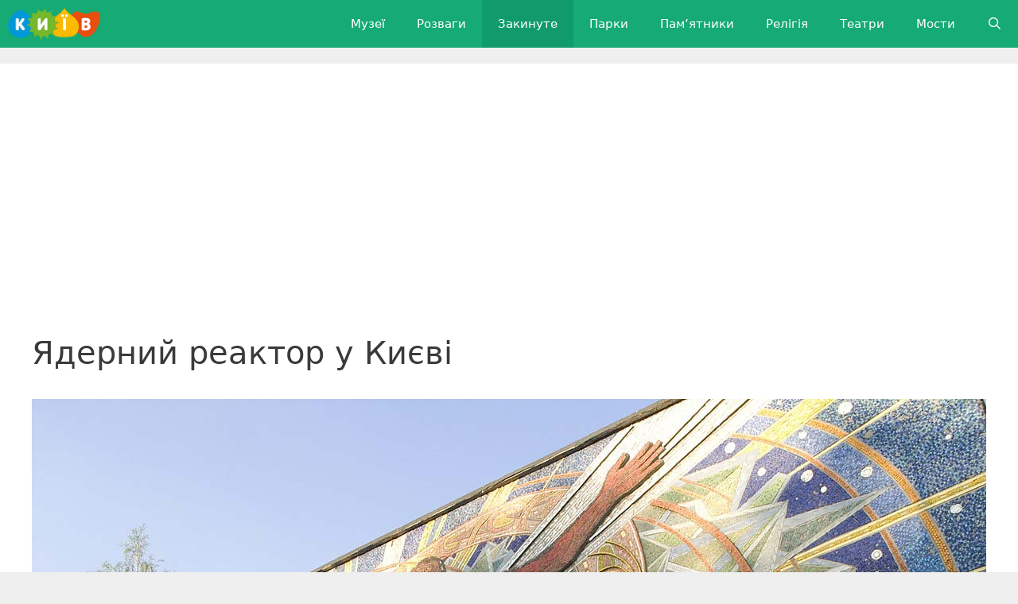

--- FILE ---
content_type: text/html; charset=UTF-8
request_url: https://go2.kiev.ua/uk/yadernijj-reaktor-u-kiehvi/
body_size: 10864
content:
<!DOCTYPE html>
<html lang="uk">
<head>
	<meta charset="UTF-8">
	<title>Ядерний реактор у Києві &#8211; Куди піти, що подивитися, де відпочити у Києві</title>
<meta name='robots' content='max-image-preview:large' />
<link rel="alternate" href="https://go2.kiev.ua/yadernyjj-reaktor-v-kieve/" hreflang="ru" />
<link rel="alternate" href="https://go2.kiev.ua/en/nuclear-reactor-in-kyiv/" hreflang="en" />
<link rel="alternate" href="https://go2.kiev.ua/uk/yadernijj-reaktor-u-kiehvi/" hreflang="uk" />
<meta name="viewport" content="width=device-width, initial-scale=1"><style id='wp-img-auto-sizes-contain-inline-css'>
img:is([sizes=auto i],[sizes^="auto," i]){contain-intrinsic-size:3000px 1500px}
/*# sourceURL=wp-img-auto-sizes-contain-inline-css */
</style>
<style id='wp-block-library-inline-css'>
:root{--wp-block-synced-color:#7a00df;--wp-block-synced-color--rgb:122,0,223;--wp-bound-block-color:var(--wp-block-synced-color);--wp-editor-canvas-background:#ddd;--wp-admin-theme-color:#007cba;--wp-admin-theme-color--rgb:0,124,186;--wp-admin-theme-color-darker-10:#006ba1;--wp-admin-theme-color-darker-10--rgb:0,107,160.5;--wp-admin-theme-color-darker-20:#005a87;--wp-admin-theme-color-darker-20--rgb:0,90,135;--wp-admin-border-width-focus:2px}@media (min-resolution:192dpi){:root{--wp-admin-border-width-focus:1.5px}}.wp-element-button{cursor:pointer}:root .has-very-light-gray-background-color{background-color:#eee}:root .has-very-dark-gray-background-color{background-color:#313131}:root .has-very-light-gray-color{color:#eee}:root .has-very-dark-gray-color{color:#313131}:root .has-vivid-green-cyan-to-vivid-cyan-blue-gradient-background{background:linear-gradient(135deg,#00d084,#0693e3)}:root .has-purple-crush-gradient-background{background:linear-gradient(135deg,#34e2e4,#4721fb 50%,#ab1dfe)}:root .has-hazy-dawn-gradient-background{background:linear-gradient(135deg,#faaca8,#dad0ec)}:root .has-subdued-olive-gradient-background{background:linear-gradient(135deg,#fafae1,#67a671)}:root .has-atomic-cream-gradient-background{background:linear-gradient(135deg,#fdd79a,#004a59)}:root .has-nightshade-gradient-background{background:linear-gradient(135deg,#330968,#31cdcf)}:root .has-midnight-gradient-background{background:linear-gradient(135deg,#020381,#2874fc)}:root{--wp--preset--font-size--normal:16px;--wp--preset--font-size--huge:42px}.has-regular-font-size{font-size:1em}.has-larger-font-size{font-size:2.625em}.has-normal-font-size{font-size:var(--wp--preset--font-size--normal)}.has-huge-font-size{font-size:var(--wp--preset--font-size--huge)}.has-text-align-center{text-align:center}.has-text-align-left{text-align:left}.has-text-align-right{text-align:right}.has-fit-text{white-space:nowrap!important}#end-resizable-editor-section{display:none}.aligncenter{clear:both}.items-justified-left{justify-content:flex-start}.items-justified-center{justify-content:center}.items-justified-right{justify-content:flex-end}.items-justified-space-between{justify-content:space-between}.screen-reader-text{border:0;clip-path:inset(50%);height:1px;margin:-1px;overflow:hidden;padding:0;position:absolute;width:1px;word-wrap:normal!important}.screen-reader-text:focus{background-color:#ddd;clip-path:none;color:#444;display:block;font-size:1em;height:auto;left:5px;line-height:normal;padding:15px 23px 14px;text-decoration:none;top:5px;width:auto;z-index:100000}html :where(.has-border-color){border-style:solid}html :where([style*=border-top-color]){border-top-style:solid}html :where([style*=border-right-color]){border-right-style:solid}html :where([style*=border-bottom-color]){border-bottom-style:solid}html :where([style*=border-left-color]){border-left-style:solid}html :where([style*=border-width]){border-style:solid}html :where([style*=border-top-width]){border-top-style:solid}html :where([style*=border-right-width]){border-right-style:solid}html :where([style*=border-bottom-width]){border-bottom-style:solid}html :where([style*=border-left-width]){border-left-style:solid}html :where(img[class*=wp-image-]){height:auto;max-width:100%}:where(figure){margin:0 0 1em}html :where(.is-position-sticky){--wp-admin--admin-bar--position-offset:var(--wp-admin--admin-bar--height,0px)}@media screen and (max-width:600px){html :where(.is-position-sticky){--wp-admin--admin-bar--position-offset:0px}}

/*# sourceURL=wp-block-library-inline-css */
</style><style id='global-styles-inline-css'>
:root{--wp--preset--aspect-ratio--square: 1;--wp--preset--aspect-ratio--4-3: 4/3;--wp--preset--aspect-ratio--3-4: 3/4;--wp--preset--aspect-ratio--3-2: 3/2;--wp--preset--aspect-ratio--2-3: 2/3;--wp--preset--aspect-ratio--16-9: 16/9;--wp--preset--aspect-ratio--9-16: 9/16;--wp--preset--color--black: #000000;--wp--preset--color--cyan-bluish-gray: #abb8c3;--wp--preset--color--white: #ffffff;--wp--preset--color--pale-pink: #f78da7;--wp--preset--color--vivid-red: #cf2e2e;--wp--preset--color--luminous-vivid-orange: #ff6900;--wp--preset--color--luminous-vivid-amber: #fcb900;--wp--preset--color--light-green-cyan: #7bdcb5;--wp--preset--color--vivid-green-cyan: #00d084;--wp--preset--color--pale-cyan-blue: #8ed1fc;--wp--preset--color--vivid-cyan-blue: #0693e3;--wp--preset--color--vivid-purple: #9b51e0;--wp--preset--color--contrast: var(--contrast);--wp--preset--color--contrast-2: var(--contrast-2);--wp--preset--color--contrast-3: var(--contrast-3);--wp--preset--color--base: var(--base);--wp--preset--color--base-2: var(--base-2);--wp--preset--color--base-3: var(--base-3);--wp--preset--color--accent: var(--accent);--wp--preset--gradient--vivid-cyan-blue-to-vivid-purple: linear-gradient(135deg,rgb(6,147,227) 0%,rgb(155,81,224) 100%);--wp--preset--gradient--light-green-cyan-to-vivid-green-cyan: linear-gradient(135deg,rgb(122,220,180) 0%,rgb(0,208,130) 100%);--wp--preset--gradient--luminous-vivid-amber-to-luminous-vivid-orange: linear-gradient(135deg,rgb(252,185,0) 0%,rgb(255,105,0) 100%);--wp--preset--gradient--luminous-vivid-orange-to-vivid-red: linear-gradient(135deg,rgb(255,105,0) 0%,rgb(207,46,46) 100%);--wp--preset--gradient--very-light-gray-to-cyan-bluish-gray: linear-gradient(135deg,rgb(238,238,238) 0%,rgb(169,184,195) 100%);--wp--preset--gradient--cool-to-warm-spectrum: linear-gradient(135deg,rgb(74,234,220) 0%,rgb(151,120,209) 20%,rgb(207,42,186) 40%,rgb(238,44,130) 60%,rgb(251,105,98) 80%,rgb(254,248,76) 100%);--wp--preset--gradient--blush-light-purple: linear-gradient(135deg,rgb(255,206,236) 0%,rgb(152,150,240) 100%);--wp--preset--gradient--blush-bordeaux: linear-gradient(135deg,rgb(254,205,165) 0%,rgb(254,45,45) 50%,rgb(107,0,62) 100%);--wp--preset--gradient--luminous-dusk: linear-gradient(135deg,rgb(255,203,112) 0%,rgb(199,81,192) 50%,rgb(65,88,208) 100%);--wp--preset--gradient--pale-ocean: linear-gradient(135deg,rgb(255,245,203) 0%,rgb(182,227,212) 50%,rgb(51,167,181) 100%);--wp--preset--gradient--electric-grass: linear-gradient(135deg,rgb(202,248,128) 0%,rgb(113,206,126) 100%);--wp--preset--gradient--midnight: linear-gradient(135deg,rgb(2,3,129) 0%,rgb(40,116,252) 100%);--wp--preset--font-size--small: 13px;--wp--preset--font-size--medium: 20px;--wp--preset--font-size--large: 36px;--wp--preset--font-size--x-large: 42px;--wp--preset--spacing--20: 0.44rem;--wp--preset--spacing--30: 0.67rem;--wp--preset--spacing--40: 1rem;--wp--preset--spacing--50: 1.5rem;--wp--preset--spacing--60: 2.25rem;--wp--preset--spacing--70: 3.38rem;--wp--preset--spacing--80: 5.06rem;--wp--preset--shadow--natural: 6px 6px 9px rgba(0, 0, 0, 0.2);--wp--preset--shadow--deep: 12px 12px 50px rgba(0, 0, 0, 0.4);--wp--preset--shadow--sharp: 6px 6px 0px rgba(0, 0, 0, 0.2);--wp--preset--shadow--outlined: 6px 6px 0px -3px rgb(255, 255, 255), 6px 6px rgb(0, 0, 0);--wp--preset--shadow--crisp: 6px 6px 0px rgb(0, 0, 0);}:where(.is-layout-flex){gap: 0.5em;}:where(.is-layout-grid){gap: 0.5em;}body .is-layout-flex{display: flex;}.is-layout-flex{flex-wrap: wrap;align-items: center;}.is-layout-flex > :is(*, div){margin: 0;}body .is-layout-grid{display: grid;}.is-layout-grid > :is(*, div){margin: 0;}:where(.wp-block-columns.is-layout-flex){gap: 2em;}:where(.wp-block-columns.is-layout-grid){gap: 2em;}:where(.wp-block-post-template.is-layout-flex){gap: 1.25em;}:where(.wp-block-post-template.is-layout-grid){gap: 1.25em;}.has-black-color{color: var(--wp--preset--color--black) !important;}.has-cyan-bluish-gray-color{color: var(--wp--preset--color--cyan-bluish-gray) !important;}.has-white-color{color: var(--wp--preset--color--white) !important;}.has-pale-pink-color{color: var(--wp--preset--color--pale-pink) !important;}.has-vivid-red-color{color: var(--wp--preset--color--vivid-red) !important;}.has-luminous-vivid-orange-color{color: var(--wp--preset--color--luminous-vivid-orange) !important;}.has-luminous-vivid-amber-color{color: var(--wp--preset--color--luminous-vivid-amber) !important;}.has-light-green-cyan-color{color: var(--wp--preset--color--light-green-cyan) !important;}.has-vivid-green-cyan-color{color: var(--wp--preset--color--vivid-green-cyan) !important;}.has-pale-cyan-blue-color{color: var(--wp--preset--color--pale-cyan-blue) !important;}.has-vivid-cyan-blue-color{color: var(--wp--preset--color--vivid-cyan-blue) !important;}.has-vivid-purple-color{color: var(--wp--preset--color--vivid-purple) !important;}.has-black-background-color{background-color: var(--wp--preset--color--black) !important;}.has-cyan-bluish-gray-background-color{background-color: var(--wp--preset--color--cyan-bluish-gray) !important;}.has-white-background-color{background-color: var(--wp--preset--color--white) !important;}.has-pale-pink-background-color{background-color: var(--wp--preset--color--pale-pink) !important;}.has-vivid-red-background-color{background-color: var(--wp--preset--color--vivid-red) !important;}.has-luminous-vivid-orange-background-color{background-color: var(--wp--preset--color--luminous-vivid-orange) !important;}.has-luminous-vivid-amber-background-color{background-color: var(--wp--preset--color--luminous-vivid-amber) !important;}.has-light-green-cyan-background-color{background-color: var(--wp--preset--color--light-green-cyan) !important;}.has-vivid-green-cyan-background-color{background-color: var(--wp--preset--color--vivid-green-cyan) !important;}.has-pale-cyan-blue-background-color{background-color: var(--wp--preset--color--pale-cyan-blue) !important;}.has-vivid-cyan-blue-background-color{background-color: var(--wp--preset--color--vivid-cyan-blue) !important;}.has-vivid-purple-background-color{background-color: var(--wp--preset--color--vivid-purple) !important;}.has-black-border-color{border-color: var(--wp--preset--color--black) !important;}.has-cyan-bluish-gray-border-color{border-color: var(--wp--preset--color--cyan-bluish-gray) !important;}.has-white-border-color{border-color: var(--wp--preset--color--white) !important;}.has-pale-pink-border-color{border-color: var(--wp--preset--color--pale-pink) !important;}.has-vivid-red-border-color{border-color: var(--wp--preset--color--vivid-red) !important;}.has-luminous-vivid-orange-border-color{border-color: var(--wp--preset--color--luminous-vivid-orange) !important;}.has-luminous-vivid-amber-border-color{border-color: var(--wp--preset--color--luminous-vivid-amber) !important;}.has-light-green-cyan-border-color{border-color: var(--wp--preset--color--light-green-cyan) !important;}.has-vivid-green-cyan-border-color{border-color: var(--wp--preset--color--vivid-green-cyan) !important;}.has-pale-cyan-blue-border-color{border-color: var(--wp--preset--color--pale-cyan-blue) !important;}.has-vivid-cyan-blue-border-color{border-color: var(--wp--preset--color--vivid-cyan-blue) !important;}.has-vivid-purple-border-color{border-color: var(--wp--preset--color--vivid-purple) !important;}.has-vivid-cyan-blue-to-vivid-purple-gradient-background{background: var(--wp--preset--gradient--vivid-cyan-blue-to-vivid-purple) !important;}.has-light-green-cyan-to-vivid-green-cyan-gradient-background{background: var(--wp--preset--gradient--light-green-cyan-to-vivid-green-cyan) !important;}.has-luminous-vivid-amber-to-luminous-vivid-orange-gradient-background{background: var(--wp--preset--gradient--luminous-vivid-amber-to-luminous-vivid-orange) !important;}.has-luminous-vivid-orange-to-vivid-red-gradient-background{background: var(--wp--preset--gradient--luminous-vivid-orange-to-vivid-red) !important;}.has-very-light-gray-to-cyan-bluish-gray-gradient-background{background: var(--wp--preset--gradient--very-light-gray-to-cyan-bluish-gray) !important;}.has-cool-to-warm-spectrum-gradient-background{background: var(--wp--preset--gradient--cool-to-warm-spectrum) !important;}.has-blush-light-purple-gradient-background{background: var(--wp--preset--gradient--blush-light-purple) !important;}.has-blush-bordeaux-gradient-background{background: var(--wp--preset--gradient--blush-bordeaux) !important;}.has-luminous-dusk-gradient-background{background: var(--wp--preset--gradient--luminous-dusk) !important;}.has-pale-ocean-gradient-background{background: var(--wp--preset--gradient--pale-ocean) !important;}.has-electric-grass-gradient-background{background: var(--wp--preset--gradient--electric-grass) !important;}.has-midnight-gradient-background{background: var(--wp--preset--gradient--midnight) !important;}.has-small-font-size{font-size: var(--wp--preset--font-size--small) !important;}.has-medium-font-size{font-size: var(--wp--preset--font-size--medium) !important;}.has-large-font-size{font-size: var(--wp--preset--font-size--large) !important;}.has-x-large-font-size{font-size: var(--wp--preset--font-size--x-large) !important;}
/*# sourceURL=global-styles-inline-css */
</style>

<style id='classic-theme-styles-inline-css'>
/*! This file is auto-generated */
.wp-block-button__link{color:#fff;background-color:#32373c;border-radius:9999px;box-shadow:none;text-decoration:none;padding:calc(.667em + 2px) calc(1.333em + 2px);font-size:1.125em}.wp-block-file__button{background:#32373c;color:#fff;text-decoration:none}
/*# sourceURL=/wp-includes/css/classic-themes.min.css */
</style>
<link rel='stylesheet' id='wpacu-combined-css-head-1' href='https://go2.kiev.ua/wp-content/cache/asset-cleanup/css/head-46fd1243bb02721ef7c011a10c3c11a799909ca5.css' type='text/css' media='all' />









<script id='wpacu-combined-js-head-group-1' src='https://go2.kiev.ua/wp-content/cache/asset-cleanup/js/head-ee4417ad5eeba760ff0191828df8fec490c795fd.js' type="111406827fb031c5e7ac683b-text/javascript"></script><link rel="canonical" href="https://go2.kiev.ua/uk/yadernijj-reaktor-u-kiehvi/" />
<script async src="https://pagead2.googlesyndication.com/pagead/js/adsbygoogle.js?client=ca-pub-8055922727690488" crossorigin="anonymous" type="111406827fb031c5e7ac683b-text/javascript"></script><link rel="icon" href="https://go2.kiev.ua/wp-content/uploads/2023/10/cropped-favicon-32x32.png" sizes="32x32" />
<link rel="icon" href="https://go2.kiev.ua/wp-content/uploads/2023/10/cropped-favicon-192x192.png" sizes="192x192" />
<link rel="apple-touch-icon" href="https://go2.kiev.ua/wp-content/uploads/2023/10/cropped-favicon-180x180.png" />
<meta name="msapplication-TileImage" content="https://go2.kiev.ua/wp-content/uploads/2023/10/cropped-favicon-270x270.png" />
		<style id="wp-custom-css">
			.grecaptcha-badge { visibility: hidden; }
.sabai-questions-activity { visibility: hidden; }
.sabai-questions-activity-inline { visibility: hidden; }
.sabai-questions-vote-count { visibility: hidden; }
.centered-text-ortop {
  text-align: center;
  font-size: 10px;
  font-family: -apple-system, system-ui, BlinkMacSystemFont, "Segoe UI", Helvetica, Arial, sans-serif, "Apple Color Emoji", "Segoe UI Emoji", "Segoe UI Symbol";
}
		</style>
		</head>

<body class="wp-singular post-template-default single single-post postid-23632 single-format-standard wp-custom-logo wp-embed-responsive wp-theme-generatepress post-image-below-header post-image-aligned-center secondary-nav-below-header secondary-nav-aligned-right sticky-menu-fade sticky-enabled both-sticky-menu mobile-header mobile-header-logo mobile-header-sticky no-sidebar nav-below-header separate-containers fluid-header active-footer-widgets-0 nav-search-enabled nav-aligned-right header-aligned-center dropdown-hover featured-image-active" itemtype="https://schema.org/Blog" itemscope>
	<a class="screen-reader-text skip-link" href="#content" title="Перейти до вмісту">Перейти до вмісту</a>		<nav id="mobile-header" itemtype="https://schema.org/SiteNavigationElement" itemscope class="main-navigation mobile-header-navigation has-branding has-sticky-branding">
			<div class="inside-navigation grid-container grid-parent">
				<form method="get" class="search-form navigation-search" action="https://go2.kiev.ua/uk/">
					<input type="search" class="search-field" value="" name="s" title="Пошук" />
				</form><div class="site-logo mobile-header-logo">
						<a href="https://go2.kiev.ua/uk/" title="Куди піти, що подивитися, де відпочити у Києві" rel="home">
							<img src="https://go2.kiev.ua/wp-content/uploads/2023/10/logo_ua.png" alt="Куди піти, що подивитися, де відпочити у Києві" class="is-logo-image" width="140" height="48" />
						</a>
					</div>		<div class="mobile-bar-items">
						<span class="search-item">
				<a aria-label="Відкрийте панель пошуку" href="#">
									</a>
			</span>
		</div>
							<button class="menu-toggle" aria-controls="mobile-menu" aria-expanded="false">
						<span class="mobile-menu">Меню</span>					</button>
					<div id="mobile-menu" class="main-nav"><ul id="menu-main-ukr" class=" menu sf-menu"><li id="menu-item-21809" class="menu-item menu-item-type-taxonomy menu-item-object-category menu-item-21809"><a href="https://go2.kiev.ua/uk/category/muzei/">Музеї</a></li>
<li id="menu-item-21813" class="menu-item menu-item-type-taxonomy menu-item-object-category menu-item-21813"><a href="https://go2.kiev.ua/uk/category/rozvagi/">Розваги</a></li>
<li id="menu-item-21807" class="menu-item menu-item-type-taxonomy menu-item-object-category current-post-ancestor current-menu-parent current-post-parent menu-item-21807"><a href="https://go2.kiev.ua/uk/category/zakinute/">Закинуте</a></li>
<li id="menu-item-22279" class="menu-item menu-item-type-taxonomy menu-item-object-category menu-item-22279"><a href="https://go2.kiev.ua/uk/category/parky-uk/">Парки</a></li>
<li id="menu-item-21810" class="menu-item menu-item-type-taxonomy menu-item-object-category menu-item-21810"><a href="https://go2.kiev.ua/uk/category/pamyatniki/">Пам’ятники</a></li>
<li id="menu-item-21812" class="menu-item menu-item-type-taxonomy menu-item-object-category menu-item-21812"><a href="https://go2.kiev.ua/uk/category/religiya/">Релігія</a></li>
<li id="menu-item-21814" class="menu-item menu-item-type-taxonomy menu-item-object-category menu-item-21814"><a href="https://go2.kiev.ua/uk/category/teatri/">Театри</a></li>
<li id="menu-item-21808" class="menu-item menu-item-type-taxonomy menu-item-object-category menu-item-21808"><a href="https://go2.kiev.ua/uk/category/mosti/">Мости</a></li>
<li class="search-item menu-item-align-right"><a aria-label="Відкрийте панель пошуку" href="#"></a></li></ul></div>			</div><!-- .inside-navigation -->
		</nav><!-- #site-navigation -->
				<nav class="has-branding main-navigation grid-container grid-parent sub-menu-right" id="site-navigation" aria-label="Головна"  itemtype="https://schema.org/SiteNavigationElement" itemscope>
			<div class="inside-navigation">
				<div class="navigation-branding"><div class="site-logo">
						<a href="https://go2.kiev.ua/uk/" title="Куди піти, що подивитися, де відпочити у Києві" rel="home">
							<img  class="header-image is-logo-image" alt="Куди піти, що подивитися, де відпочити у Києві" src="https://go2.kiev.ua/wp-content/uploads/2023/10/logo_ua.png" title="Куди піти, що подивитися, де відпочити у Києві" srcset="https://go2.kiev.ua/wp-content/uploads/2023/10/logo_ua.png 1x, https://go2.kiev.ua/wp-content/uploads/2023/10/logo_ua.png 2x" width="280" height="96" />
						</a>
					</div></div><form method="get" class="search-form navigation-search" action="https://go2.kiev.ua/uk/">
					<input type="search" class="search-field" value="" name="s" title="Пошук" />
				</form>		<div class="mobile-bar-items">
						<span class="search-item">
				<a aria-label="Відкрийте панель пошуку" href="#">
									</a>
			</span>
		</div>
						<button class="menu-toggle" aria-controls="primary-menu" aria-expanded="false">
					<span class="mobile-menu">Меню</span>				</button>
				<div id="primary-menu" class="main-nav"><ul id="menu-main-ukr-1" class=" menu sf-menu"><li class="menu-item menu-item-type-taxonomy menu-item-object-category menu-item-21809"><a href="https://go2.kiev.ua/uk/category/muzei/">Музеї</a></li>
<li class="menu-item menu-item-type-taxonomy menu-item-object-category menu-item-21813"><a href="https://go2.kiev.ua/uk/category/rozvagi/">Розваги</a></li>
<li class="menu-item menu-item-type-taxonomy menu-item-object-category current-post-ancestor current-menu-parent current-post-parent menu-item-21807"><a href="https://go2.kiev.ua/uk/category/zakinute/">Закинуте</a></li>
<li class="menu-item menu-item-type-taxonomy menu-item-object-category menu-item-22279"><a href="https://go2.kiev.ua/uk/category/parky-uk/">Парки</a></li>
<li class="menu-item menu-item-type-taxonomy menu-item-object-category menu-item-21810"><a href="https://go2.kiev.ua/uk/category/pamyatniki/">Пам’ятники</a></li>
<li class="menu-item menu-item-type-taxonomy menu-item-object-category menu-item-21812"><a href="https://go2.kiev.ua/uk/category/religiya/">Релігія</a></li>
<li class="menu-item menu-item-type-taxonomy menu-item-object-category menu-item-21814"><a href="https://go2.kiev.ua/uk/category/teatri/">Театри</a></li>
<li class="menu-item menu-item-type-taxonomy menu-item-object-category menu-item-21808"><a href="https://go2.kiev.ua/uk/category/mosti/">Мости</a></li>
<li class="search-item menu-item-align-right"><a aria-label="Відкрийте панель пошуку" href="#"></a></li></ul></div>			</div>
		</nav>
		
	<div class="site grid-container container hfeed grid-parent" id="page">
				<div class="site-content" id="content">
			
	<div class="content-area grid-parent mobile-grid-100 grid-100 tablet-grid-100" id="primary">
		<main class="site-main" id="main">
			
<article id="post-23632" class="post-23632 post type-post status-publish format-standard has-post-thumbnail hentry category-zakinute tag-pravijj-bereg tag-rajjon-golosiivskiy tag-stanciya-metro-demivska no-featured-image-padding" itemtype="https://schema.org/CreativeWork" itemscope>
	<div class="inside-article">
					<header class="entry-header">
				<h1 class="entry-title" itemprop="headline">Ядерний реактор у Києві</h1>			</header>
			<div class="featured-image  page-header-image-single ">
				<img width="1200" height="900" src="https://go2.kiev.ua/wp-content/uploads/2018/02/kievsky_yaderny_reaktor_5.jpg" class="attachment-full size-full" alt="Ядерный реактор в Киеве" itemprop="image" decoding="async" fetchpriority="high" srcset="https://go2.kiev.ua/wp-content/uploads/2018/02/kievsky_yaderny_reaktor_5.jpg 1200w, https://go2.kiev.ua/wp-content/uploads/2018/02/kievsky_yaderny_reaktor_5-480x360.jpg 480w, https://go2.kiev.ua/wp-content/uploads/2018/02/kievsky_yaderny_reaktor_5-768x576.jpg 768w" sizes="(max-width: 1200px) 100vw, 1200px" />
			</div>
		<div class="entry-content" itemprop="text">
			<div id='gallery-1' class='gallery galleryid-23632 gallery-columns-3 gallery-size-thumbnail'><figure class='gallery-item'>
			<div class='gallery-icon landscape'>
				<a href='https://go2.kiev.ua/wp-content/uploads/2018/02/kievsky_yaderny_reaktor_5.jpg' title="Ядерный реактор в Киеве" data-rl_title="Ядерный реактор в Киеве" class="rl-gallery-link" data-rl_caption="Ядерный реактор в Киеве" data-rel="lightbox-gallery-1"><img decoding="async" width="128" height="96" src="https://go2.kiev.ua/wp-content/uploads/2018/02/kievsky_yaderny_reaktor_5.jpg" class="attachment-thumbnail size-thumbnail" alt="Ядерный реактор в Киеве" aria-describedby="gallery-1-16665" srcset="https://go2.kiev.ua/wp-content/uploads/2018/02/kievsky_yaderny_reaktor_5.jpg 1200w, https://go2.kiev.ua/wp-content/uploads/2018/02/kievsky_yaderny_reaktor_5-480x360.jpg 480w, https://go2.kiev.ua/wp-content/uploads/2018/02/kievsky_yaderny_reaktor_5-768x576.jpg 768w" sizes="(max-width: 128px) 100vw, 128px" /></a>
			</div>
				<figcaption class='wp-caption-text gallery-caption' id='gallery-1-16665'>
				Ядерный реактор в Киеве
				</figcaption></figure><figure class='gallery-item'>
			<div class='gallery-icon landscape'>
				<a href='https://go2.kiev.ua/wp-content/uploads/2018/02/kievsky_yaderny_reaktor_6.jpg' title="Ядерный реактор в Киеве" data-rl_title="Ядерный реактор в Киеве" class="rl-gallery-link" data-rl_caption="Ядерный реактор в Киеве" data-rel="lightbox-gallery-1"><img decoding="async" width="128" height="72" src="https://go2.kiev.ua/wp-content/uploads/2018/02/kievsky_yaderny_reaktor_6.jpg" class="attachment-thumbnail size-thumbnail" alt="Ядерный реактор в Киеве" aria-describedby="gallery-1-16666" srcset="https://go2.kiev.ua/wp-content/uploads/2018/02/kievsky_yaderny_reaktor_6.jpg 1000w, https://go2.kiev.ua/wp-content/uploads/2018/02/kievsky_yaderny_reaktor_6-480x270.jpg 480w, https://go2.kiev.ua/wp-content/uploads/2018/02/kievsky_yaderny_reaktor_6-768x432.jpg 768w" sizes="(max-width: 128px) 100vw, 128px" /></a>
			</div>
				<figcaption class='wp-caption-text gallery-caption' id='gallery-1-16666'>
				Ядерный реактор в Киеве
				</figcaption></figure><figure class='gallery-item'>
			<div class='gallery-icon landscape'>
				<a href='https://go2.kiev.ua/wp-content/uploads/2018/02/kievsky_yaderny_reaktor_4.jpg' title="Ядерный реактор в Киеве" data-rl_title="Ядерный реактор в Киеве" class="rl-gallery-link" data-rl_caption="Ядерный реактор в Киеве" data-rel="lightbox-gallery-1"><img decoding="async" width="128" height="85" src="https://go2.kiev.ua/wp-content/uploads/2018/02/kievsky_yaderny_reaktor_4.jpg" class="attachment-thumbnail size-thumbnail" alt="Ядерный реактор в Киеве" aria-describedby="gallery-1-16664" srcset="https://go2.kiev.ua/wp-content/uploads/2018/02/kievsky_yaderny_reaktor_4.jpg 1000w, https://go2.kiev.ua/wp-content/uploads/2018/02/kievsky_yaderny_reaktor_4-480x320.jpg 480w, https://go2.kiev.ua/wp-content/uploads/2018/02/kievsky_yaderny_reaktor_4-768x511.jpg 768w" sizes="(max-width: 128px) 100vw, 128px" /></a>
			</div>
				<figcaption class='wp-caption-text gallery-caption' id='gallery-1-16664'>
				Ядерный реактор в Киеве
				</figcaption></figure><figure class='gallery-item'>
			<div class='gallery-icon landscape'>
				<a href='https://go2.kiev.ua/wp-content/uploads/2018/02/kievsky_yaderny_reaktor_3.jpg' title="Ядерный реактор в Киеве" data-rl_title="Ядерный реактор в Киеве" class="rl-gallery-link" data-rl_caption="Ядерный реактор в Киеве" data-rel="lightbox-gallery-1"><img loading="lazy" decoding="async" width="128" height="86" src="https://go2.kiev.ua/wp-content/uploads/2018/02/kievsky_yaderny_reaktor_3.jpg" class="attachment-thumbnail size-thumbnail" alt="Ядерный реактор в Киеве" aria-describedby="gallery-1-16663" srcset="https://go2.kiev.ua/wp-content/uploads/2018/02/kievsky_yaderny_reaktor_3.jpg 968w, https://go2.kiev.ua/wp-content/uploads/2018/02/kievsky_yaderny_reaktor_3-480x321.jpg 480w, https://go2.kiev.ua/wp-content/uploads/2018/02/kievsky_yaderny_reaktor_3-768x514.jpg 768w" sizes="auto, (max-width: 128px) 100vw, 128px" /></a>
			</div>
				<figcaption class='wp-caption-text gallery-caption' id='gallery-1-16663'>
				Ядерный реактор в Киеве
				</figcaption></figure><figure class='gallery-item'>
			<div class='gallery-icon landscape'>
				<a href='https://go2.kiev.ua/wp-content/uploads/2018/02/kievsky_yaderny_reaktor_1.jpg' title="Ядерный реактор в Киеве" data-rl_title="Ядерный реактор в Киеве" class="rl-gallery-link" data-rl_caption="Ядерный реактор в Киеве" data-rel="lightbox-gallery-1"><img loading="lazy" decoding="async" width="128" height="86" src="https://go2.kiev.ua/wp-content/uploads/2018/02/kievsky_yaderny_reaktor_1.jpg" class="attachment-thumbnail size-thumbnail" alt="Ядерный реактор в Киеве" aria-describedby="gallery-1-16661" srcset="https://go2.kiev.ua/wp-content/uploads/2018/02/kievsky_yaderny_reaktor_1.jpg 968w, https://go2.kiev.ua/wp-content/uploads/2018/02/kievsky_yaderny_reaktor_1-480x321.jpg 480w, https://go2.kiev.ua/wp-content/uploads/2018/02/kievsky_yaderny_reaktor_1-768x514.jpg 768w" sizes="auto, (max-width: 128px) 100vw, 128px" /></a>
			</div>
				<figcaption class='wp-caption-text gallery-caption' id='gallery-1-16661'>
				Ядерный реактор в Киеве
				</figcaption></figure><figure class='gallery-item'>
			<div class='gallery-icon landscape'>
				<a href='https://go2.kiev.ua/wp-content/uploads/2018/02/kievsky_yaderny_reaktor_2.jpg' title="Ядерный реактор в Киеве" data-rl_title="Ядерный реактор в Киеве" class="rl-gallery-link" data-rl_caption="Ядерный реактор в Киеве" data-rel="lightbox-gallery-1"><img loading="lazy" decoding="async" width="128" height="91" src="https://go2.kiev.ua/wp-content/uploads/2018/02/kievsky_yaderny_reaktor_2.jpg" class="attachment-thumbnail size-thumbnail" alt="Ядерный реактор в Киеве" aria-describedby="gallery-1-16662" srcset="https://go2.kiev.ua/wp-content/uploads/2018/02/kievsky_yaderny_reaktor_2.jpg 1000w, https://go2.kiev.ua/wp-content/uploads/2018/02/kievsky_yaderny_reaktor_2-480x341.jpg 480w, https://go2.kiev.ua/wp-content/uploads/2018/02/kievsky_yaderny_reaktor_2-768x546.jpg 768w" sizes="auto, (max-width: 128px) 100vw, 128px" /></a>
			</div>
				<figcaption class='wp-caption-text gallery-caption' id='gallery-1-16662'>
				Ядерный реактор в Киеве
				</figcaption></figure>
		</div>

<p>Інститут ядерних досліджень України було створено у 1970 році на базі відділу ядерної фізики Інституту фізики УРСР. В інституті ведуться фундаментальні та прикладні дослідження в галузі ядерної фізики низьких та середніх енергій, ядерної енергетики та ядерних технологій, фізики твердого тіла, фізики плазми, радіоекології.</p>
<p>Експериментальну базу інституту становлять унікальні в Україні ядерно-фізичні установки: дослідний ядерний реактор ВВР-М (вступив у дію 12 лютого 1960 року; був першим ядерним реактором на території України), «гарячі камери» для роботи з радіоактивними матеріалами високої активності, циклотрони В -240 та В-120, тандем-генератор (електронний прискорювач) ЕГП-10К.</p>
<p>Після Чорнобильської аварії співробітники інституту ядерних досліджень були серед перших, хто взяв активну участь у боротьбі з її наслідками. Було встановлено рівень радіоактивного забруднення навколишнього середовища в різних регіонах України, розроблено та виготовлено численні прилади та установки для контролю за міграцією радіонуклідів у навколишньому середовищі, за станом паливовмісних мас об&#8217;єкта «Укриття», що значною мірою сприяло пом&#8217;якшенню наслідків Чорнобильської катастрофи.</p>
<p>В інституті приділяється велика увага розробці нових ресурсозберігаючих радіаційних та плазмових технологій та впровадженню їх у виробництво. Зокрема, створено та впроваджено на АЕС України сучасне дозиметричне забезпечення та новітню систему моніторингу радіаційного навантаження корпусів реакторів ВВЕР-1000, що дозволяє отримувати на високому науково-технічному рівні інформацію, необхідну для безаварійної експлуатації атомних енергоблоків та ефективного управління їх радіаційним ресурсом.</p>
<p>Але повернімося до київського реактора. Ядерний реактор в інституті безпечний і жодної шкоди для людей, а також навколишнього середовища він не несе. Його діаметр близько 3 метрів, висота – 5. Реактор оточує бетонна стіна завтовшки 1 метр. Вгорі, над кришкою, знаходиться сталевий затор вагою 1 тонну, який у разі необхідності проведення технічних робіт піднімають за допомогою крана. Ця пробка закриває отвір, через який завантажують стрижні вручну за допомогою спеціальних штанг. У разі НП вся радіація піде у спеціальні резервуари з водою, що дозволить запобігти негативним наслідкам. Загалом у світі працює близько 250 дослідницьких реакторів, які використовуються не лише для наукових, а й для комерційних цілей. З їхньою допомогою проводять дослідження та виконують різні замовлення, враховуючи потреби держави. У київського інституту такої можливості немає через те, що фінансування з бюджету країни практично немає.</p>
<p>Тиждень роботи реактора коштує 12 000 000 гривень (вартість станом на 2017 рік), тому зараз він практично не функціонує. За часів СРСР реактор працював близько 4 000 годин на рік – трохи більше ніж 160 днів. У 2016 році київський ядерний реактор не працював взагалі, а в 2017 – лише 50 годин. Інститут шукає замовлення, але їх часто-густо недостатньо, щоб завантажити реактор навіть на мінімум, необхідний для пуску. У 2014 році комісія, яка обстежила реактор, продовжила термін його використання до 2024 року, після чого реактор буде виведено з експлуатації.</p>
<h3 style="text-align: center;">Де знаходиться ядерний реактор у Києві?</h3>
<p style="text-align: center;">проспект Науки, 47</p>
<p><iframe loading="lazy" src="https://www.google.com/maps/embed?pb=!1m18!1m12!1m3!1d2543.9737652972563!2d30.528958615596732!3d50.38568759991041!2m3!1f0!2f0!3f0!3m2!1i1024!2i768!4f13.1!3m3!1m2!1s0x40d4c8a93114a989%3A0x1ca09bc0d16fa4eb!2sInstitute+for+Nuclear+Research!5e0!3m2!1sru!2sua!4v1519827466207" width="100%" height="600" frameborder="0" style="border:0" allowfullscreen></iframe></p>
		</div>

				<footer class="entry-meta" aria-label="Мета входу">
			<span class="cat-links"><span class="screen-reader-text">Категорії </span><a href="https://go2.kiev.ua/uk/category/zakinute/" rel="category tag">Закинуте</a></span> <span class="tags-links"><span class="screen-reader-text">Позначки </span><a href="https://go2.kiev.ua/uk/tag/pravijj-bereg/" rel="tag">правий берег</a>, <a href="https://go2.kiev.ua/uk/tag/rajjon-golosiivskiy/" rel="tag">район голосіївський</a>, <a href="https://go2.kiev.ua/uk/tag/stanciya-metro-demivska/" rel="tag">станція метро Деміївська</a></span> 		<nav id="nav-below" class="post-navigation" aria-label="Записи">
			<div class="nav-previous"><span class="prev"><a href="https://go2.kiev.ua/uk/kibernetichnijj-centr-glushkova/" rel="prev">Кібернетичний центр Глушкова</a></span></div><div class="nav-next"><span class="next"><a href="https://go2.kiev.ua/uk/sinnijj-bazar/" rel="next">Сінний базар</a></span></div>		</nav>
				</footer>
			</div>
</article>
		</main>
	</div>

	
	</div>
</div>


<div class="site-footer grid-container grid-parent footer-bar-active footer-bar-align-right">
			<footer class="site-info" aria-label="Сайт"  itemtype="https://schema.org/WPFooter" itemscope>
			<div class="inside-site-info">
						<div class="footer-bar">
			<aside id="nav_menu-5" class="widget inner-padding widget_nav_menu"><div class="menu-stranicy-ukr-container"><ul id="menu-stranicy-ukr" class="menu"><li id="menu-item-21735" class="menu-item menu-item-type-post_type menu-item-object-page menu-item-21735"><a href="https://go2.kiev.ua/uk/kontakti/">Контакти</a></li>
</ul></div></aside><aside id="block-7" class="widget inner-padding widget_block"><div class="wp-block-polylang-language-switcher"><label class="screen-reader-text" for="lang_choice_1">Вибрати мову</label><select name="lang_choice_1" id="lang_choice_1" class="pll-switcher-select">
	<option value="https://go2.kiev.ua/yadernyjj-reaktor-v-kieve/" lang="ru-RU">Русский</option>
	<option value="https://go2.kiev.ua/en/nuclear-reactor-in-kyiv/" lang="en-US">English</option>
	<option value="https://go2.kiev.ua/uk/yadernijj-reaktor-u-kiehvi/" lang="uk" selected='selected'>Українська</option>

</select>
<script type="111406827fb031c5e7ac683b-text/javascript">
					document.getElementById( "lang_choice_1" ).addEventListener( "change", function ( event ) { location.href = event.currentTarget.value; } )
				</script></div></aside>		</div>
						<div class="copyright-bar">
					Куди піти, що подивитися, де відпочити у Києві &copy; 2026				</div>
			</div>
		</footer>
		</div>

<a title="Прокрутити назад до верху" aria-label="Прокрутити назад до верху" rel="nofollow" href="#" class="generate-back-to-top" data-scroll-speed="400" data-start-scroll="300" role="button">
					
				</a><script type="speculationrules">
{"prefetch":[{"source":"document","where":{"and":[{"href_matches":"/*"},{"not":{"href_matches":["/wp-*.php","/wp-admin/*","/wp-content/uploads/*","/wp-content/*","/wp-content/plugins/*","/wp-content/themes/generatepress/*","/*\\?(.+)"]}},{"not":{"selector_matches":"a[rel~=\"nofollow\"]"}},{"not":{"selector_matches":".no-prefetch, .no-prefetch a"}}]},"eagerness":"conservative"}]}
</script>
<!-- Matomo --><script type="111406827fb031c5e7ac683b-text/javascript">
(function () {
function initTracking() {
var _paq = window._paq = window._paq || [];
_paq.push(['trackPageView']);_paq.push(['enableLinkTracking']);_paq.push(['alwaysUseSendBeacon']);_paq.push(['setTrackerUrl', "\/\/go2.kiev.ua\/wp-content\/plugins\/matomo\/app\/matomo.php"]);_paq.push(['setSiteId', '1']);var d=document, g=d.createElement('script'), s=d.getElementsByTagName('script')[0];
g.type='text/javascript'; g.async=true; g.src="\/\/go2.kiev.ua\/wp-content\/uploads\/matomo\/matomo.js"; s.parentNode.insertBefore(g,s);
}
if (document.prerendering) {
	document.addEventListener('prerenderingchange', initTracking, {once: true});
} else {
	initTracking();
}
})();
</script>
<!-- End Matomo Code --><script id="generate-a11y" type="111406827fb031c5e7ac683b-text/javascript">
!function(){"use strict";if("querySelector"in document&&"addEventListener"in window){var e=document.body;e.addEventListener("pointerdown",(function(){e.classList.add("using-mouse")}),{passive:!0}),e.addEventListener("keydown",(function(){e.classList.remove("using-mouse")}),{passive:!0})}}();
</script>
<script id="responsive-lightbox-sanitizer-js-before" type="111406827fb031c5e7ac683b-text/javascript">
window.RLG = window.RLG || {}; window.RLG.sanitizeAllowedHosts = ["youtube.com","www.youtube.com","youtu.be","vimeo.com","player.vimeo.com"];
//# sourceURL=responsive-lightbox-sanitizer-js-before
</script>
<script id="responsive-lightbox-js-before" type="111406827fb031c5e7ac683b-text/javascript">
var rlArgs = {"script":"nivo","selector":"lightbox","customEvents":"","activeGalleries":true,"effect":"fade","clickOverlayToClose":true,"keyboardNav":true,"errorMessage":"The requested content cannot be loaded. Please try again later.","woocommerce_gallery":false,"ajaxurl":"https:\/\/go2.kiev.ua\/wp-admin\/admin-ajax.php","nonce":"040077691a","preview":false,"postId":23632,"scriptExtension":false};

//# sourceURL=responsive-lightbox-js-before
</script>
<script id="generate-menu-js-before" type="111406827fb031c5e7ac683b-text/javascript">
var generatepressMenu = {"toggleOpenedSubMenus":true,"openSubMenuLabel":"\u0412\u0456\u0434\u043a\u0440\u0438\u0442\u0438 \u043f\u0456\u0434\u043c\u0435\u043d\u044e","closeSubMenuLabel":"\u0417\u0430\u043a\u0440\u0438\u0442\u0438 \u043f\u0456\u0434\u043c\u0435\u043d\u044e"};
//# sourceURL=generate-menu-js-before
</script>
<script id="generate-navigation-search-js-before" type="111406827fb031c5e7ac683b-text/javascript">
var generatepressNavSearch = {"open":"\u0412\u0456\u0434\u043a\u0440\u0438\u0439\u0442\u0435 \u043f\u0430\u043d\u0435\u043b\u044c \u043f\u043e\u0448\u0443\u043a\u0443","close":"\u0417\u0430\u043a\u0440\u0438\u0442\u0438 \u043f\u043e\u0448\u0443\u043a"};
//# sourceURL=generate-navigation-search-js-before
</script>
<script id="generate-back-to-top-js-before" type="111406827fb031c5e7ac683b-text/javascript">
var generatepressBackToTop = {"smooth":true};
//# sourceURL=generate-back-to-top-js-before
</script>
<script defer='defer' id='wpacu-combined-js-body-group-1' src='https://go2.kiev.ua/wp-content/cache/asset-cleanup/js/body-1c1f7959cbe1efff2a8b345b8b7091035980a04c.js' type="111406827fb031c5e7ac683b-text/javascript"></script>
<script src="/cdn-cgi/scripts/7d0fa10a/cloudflare-static/rocket-loader.min.js" data-cf-settings="111406827fb031c5e7ac683b-|49" defer></script><script defer src="https://static.cloudflareinsights.com/beacon.min.js/vcd15cbe7772f49c399c6a5babf22c1241717689176015" integrity="sha512-ZpsOmlRQV6y907TI0dKBHq9Md29nnaEIPlkf84rnaERnq6zvWvPUqr2ft8M1aS28oN72PdrCzSjY4U6VaAw1EQ==" data-cf-beacon='{"version":"2024.11.0","token":"fa3495e188244eb0acda5e797a2f4f38","r":1,"server_timing":{"name":{"cfCacheStatus":true,"cfEdge":true,"cfExtPri":true,"cfL4":true,"cfOrigin":true,"cfSpeedBrain":true},"location_startswith":null}}' crossorigin="anonymous"></script>
</body>
</html>


--- FILE ---
content_type: text/html; charset=utf-8
request_url: https://www.google.com/recaptcha/api2/aframe
body_size: 267
content:
<!DOCTYPE HTML><html><head><meta http-equiv="content-type" content="text/html; charset=UTF-8"></head><body><script nonce="5KgjeZa2sAnOqB5b_0kfkQ">/** Anti-fraud and anti-abuse applications only. See google.com/recaptcha */ try{var clients={'sodar':'https://pagead2.googlesyndication.com/pagead/sodar?'};window.addEventListener("message",function(a){try{if(a.source===window.parent){var b=JSON.parse(a.data);var c=clients[b['id']];if(c){var d=document.createElement('img');d.src=c+b['params']+'&rc='+(localStorage.getItem("rc::a")?sessionStorage.getItem("rc::b"):"");window.document.body.appendChild(d);sessionStorage.setItem("rc::e",parseInt(sessionStorage.getItem("rc::e")||0)+1);localStorage.setItem("rc::h",'1768733106217');}}}catch(b){}});window.parent.postMessage("_grecaptcha_ready", "*");}catch(b){}</script></body></html>